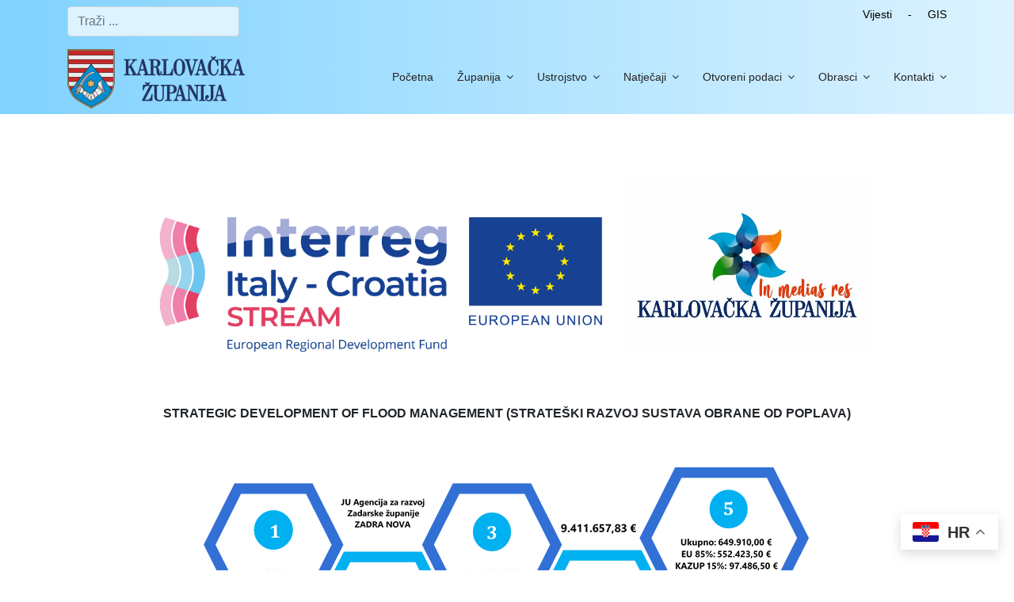

--- FILE ---
content_type: text/html; charset=utf-8
request_url: https://kazup.hr/index.php/projekt-stream
body_size: 48244
content:

<!doctype html>
<html lang="hr-hr" dir="ltr">
    <head>
    
    <!-- Global site tag (gtag.js) - Google Analytics -->
<script async src="https://www.googletagmanager.com/gtag/js?id=G-CVQQK2W0GL"></script>
<script>
  window.dataLayer = window.dataLayer || [];
  function gtag(){dataLayer.push(arguments);}
  gtag('js', new Date());

  gtag('config', 'G-CVQQK2W0GL');
</script>
    
    
        <meta charset="utf-8">
        <meta name="viewport" content="width=device-width, initial-scale=1, shrink-to-fit=no">
        <link rel="canonical" href="https://kazup.hr/index.php/projekt-stream">
        <base href="https://kazup.hr/index.php/projekt-stream" />
	<meta http-equiv="content-type" content="text/html; charset=utf-8" />
	<meta name="author" content="Damir Hlaj" />
	<meta name="description" content="Kazup" />
	<meta name="generator" content="Joomla! - Open Source Content Management" />
	<title>Projekt STREAM</title>
	<link href="/images/favicon.ico" rel="shortcut icon" type="image/vnd.microsoft.icon" />
	<link href="https://kazup.hr/component/search/?Itemid=775&amp;format=opensearch" rel="search" title="Traži Kazup" type="application/opensearchdescription+xml" />
	<link href="/templates/kazup/css/bootstrap.min.css" rel="stylesheet" type="text/css" />
	<link href="/plugins/system/helixultimate/assets/css/system-j3.min.css" rel="stylesheet" type="text/css" />
	<link href="/templates/kazup/css/font-awesome.min.css" rel="stylesheet" type="text/css" />
	<link href="/templates/kazup/css/template.css" rel="stylesheet" type="text/css" />
	<link href="/templates/kazup/css/presets/preset1.css" rel="stylesheet" type="text/css" />
	<link href="/plugins/system/cookiespolicynotificationbar/assets/css/cpnb-style.min.css" rel="stylesheet" media="all" type="text/css" />
	<style type="text/css">
.logo-image {height:75px;}.logo-image-phone {height:75px;}.logo-image {height:75px;}.logo-image-phone {height:75px;}

/* BEGIN: Cookies Policy Notification Bar - J! system plugin (Powered by: Web357.com) */
.cpnb-outer { border-color: rgba(32, 34, 38, 1); }
.cpnb-outer.cpnb-div-position-top { border-bottom-width: 1px; }
.cpnb-outer.cpnb-div-position-bottom { border-top-width: 1px; }
.cpnb-outer.cpnb-div-position-top-left, .cpnb-outer.cpnb-div-position-top-right, .cpnb-outer.cpnb-div-position-bottom-left, .cpnb-outer.cpnb-div-position-bottom-right { border-width: 1px; }
.cpnb-message { color: #f1f1f3; }
.cpnb-message a { color: #ffffff }
.cpnb-button, .cpnb-button-ok, .cpnb-m-enableAllButton { -webkit-border-radius: 4px; -moz-border-radius: 4px; border-radius: 4px; font-size: 12px; color: #ffffff; background-color: rgba(59, 137, 199, 1); }
.cpnb-button:hover, .cpnb-button:focus, .cpnb-button-ok:hover, .cpnb-button-ok:focus, .cpnb-m-enableAllButton:hover, .cpnb-m-enableAllButton:focus { color: #ffffff; background-color: rgba(13, 65, 110, 1); }
.cpnb-button-decline, .cpnb-button-delete, .cpnb-button-decline-modal, .cpnb-m-DeclineAllButton { color: #ffffff; background-color: rgba(119, 31, 31, 1); }
.cpnb-button-decline:hover, .cpnb-button-decline:focus, .cpnb-button-delete:hover, .cpnb-button-delete:focus, .cpnb-button-decline-modal:hover, .cpnb-button-decline-modal:focus, .cpnb-m-DeclineAllButton:hover, .cpnb-m-DeclineAllButton:focus { color: #ffffff; background-color: rgba(175, 38, 20, 1); }
.cpnb-button-cancel, .cpnb-button-reload, .cpnb-button-cancel-modal { color: #ffffff; background-color: rgba(90, 90, 90, 1); }
.cpnb-button-cancel:hover, .cpnb-button-cancel:focus, .cpnb-button-reload:hover, .cpnb-button-reload:focus, .cpnb-button-cancel-modal:hover, .cpnb-button-cancel-modal:focus { color: #ffffff; background-color: rgba(54, 54, 54, 1); }
.cpnb-button-settings, .cpnb-button-settings-modal { color: #ffffff; background-color: rgba(65, 148, 71, 1); }
.cpnb-button-settings:hover, .cpnb-button-settings:focus, .cpnb-button-settings-modal:hover, .cpnb-button-settings-modal:focus { color: #ffffff; background-color: rgba(66, 97, 69, 1); }
.cpnb-button-more-default, .cpnb-button-more-modal { color: #ffffff; background-color: rgba(144, 157, 158, 1); }
.cpnb-button-more-default:hover, .cpnb-button-more-modal:hover, .cpnb-button-more-default:focus, .cpnb-button-more-modal:focus { color: #ffffff; background-color: rgba(97, 110, 110, 1); }
.cpnb-m-SaveChangesButton { color: #ffffff; background-color: rgba(65, 148, 71, 1); }
.cpnb-m-SaveChangesButton:hover, .cpnb-m-SaveChangesButton:focus { color: #ffffff; background-color: rgba(66, 97, 69, 1); }
@media only screen and (max-width: 600px) {
.cpnb-left-menu-toggle::after, .cpnb-left-menu-toggle-button {
content: "Categories";
}
}
/* END: Cookies Policy Notification Bar - J! system plugin (Powered by: Web357.com) */

	</style>
	<script type="application/json" class="joomla-script-options new">{"data":{"breakpoints":{"tablet":991,"mobile":480},"header":{"stickyOffset":"100"}},"csrf.token":"5712c224fa9a93e456ef413f22b73162","system.paths":{"root":"","base":""}}</script>
	<script src="/media/jui/js/jquery.min.js?14425e685e26fdec577bc8d5d5740b79" type="text/javascript"></script>
	<script src="/media/jui/js/jquery-noconflict.js?14425e685e26fdec577bc8d5d5740b79" type="text/javascript"></script>
	<script src="/media/jui/js/jquery-migrate.min.js?14425e685e26fdec577bc8d5d5740b79" type="text/javascript"></script>
	<script src="/media/system/js/caption.js?14425e685e26fdec577bc8d5d5740b79" type="text/javascript"></script>
	<script src="/templates/kazup/js/popper.min.js" type="text/javascript"></script>
	<script src="/templates/kazup/js/bootstrap.min.js" type="text/javascript"></script>
	<script src="/templates/kazup/js/main.js" type="text/javascript"></script>
	<script src="https://cdn.gtranslate.net/widgets/latest/float.js" data-gt-orig-url="/index.php/projekt-stream" data-gt-orig-domain="kazup.hr" data-gt-widget-id="229" defer="defer" type="text/javascript"></script>
	<script src="/media/system/js/core.js?14425e685e26fdec577bc8d5d5740b79" type="text/javascript"></script>
	<script src="/plugins/system/cookiespolicynotificationbar/assets/js/cookies-policy-notification-bar.min.js" type="text/javascript"></script>
	<script type="text/javascript">
jQuery(window).on('load',  function() {
				new JCaption('img.caption');
			});template="kazup";window.gtranslateSettings = window.gtranslateSettings || {};window.gtranslateSettings['229'] = {"default_language":"hr","languages":["en","hr","de"],"url_structure":"none","wrapper_selector":"#gt-wrapper-229","globe_size":60,"flag_size":32,"flag_style":"2d","custom_domains":null,"float_switcher_open_direction":"top","switcher_open_direction":"top","native_language_names":1,"add_new_line":1,"select_language_label":"Select Language","detect_browser_language":0,"custom_css":"","alt_flags":[],"switcher_horizontal_position":"right","switcher_vertical_position":"bottom","horizontal_position":"inline","vertical_position":"inline"};

// BEGIN: Cookies Policy Notification Bar - J! system plugin (Powered by: Web357.com)
var cpnb_config = {"w357_joomla_caching":0,"w357_position":"bottom","w357_show_close_x_icon":"1","w357_hide_after_time":"yes","w357_duration":"60","w357_animate_duration":"1000","w357_limit":"0","w357_message":"Za pružanje boljeg korisničkog iskustva i ispravan prikaz sadržaja ova stranica koristi kolačiće. Kolačići su anonimizirani te u svakom trenutku možete kontrolirati i konfigurirati postavke kolačića u vašem Internet pregledniku.","w357_display_ok_btn":"1","w357_buttonText":"U redu","w357_display_decline_btn":"1","w357_buttonDeclineText":"Ne prihvaćam","w357_display_cancel_btn":"1","w357_buttonCancelText":"Odustani","w357_display_settings_btn":"1","w357_buttonSettingsText":"Postavke","w357_buttonMoreText":"Politika o kolačićima","w357_buttonMoreLink":"","w357_display_more_info_btn":"1","w357_fontColor":"#f1f1f3","w357_linkColor":"#ffffff","w357_fontSize":"12px","w357_backgroundColor":"rgba(50, 58, 69, 1)","w357_borderWidth":"1","w357_body_cover":"1","w357_overlay_state":"0","w357_overlay_color":"rgba(10, 10, 10, 0.3)","w357_height":"auto","w357_cookie_name":"cookiesDirective","w357_link_target":"_self","w357_popup_width":"800","w357_popup_height":"600","w357_customText":"\u003Ch1\u003E\u003Cspan class=\u0022tlid-translation translation\u0022 lang=\u0022hr\u0022\u003EPolitika o kolačićima\u003C\/span\u003E\u003C\/h1\u003E\r\n\u003Chr \/\u003E\r\n\u003Ch3\u003E\u003Cspan class=\u0022tlid-translation translation\u0022 lang=\u0022hr\u0022\u003EOpća uporaba\u003C\/span\u003E\u003C\/h3\u003E\r\n\u003Cp style=\u0022text-align: justify;\u0022\u003E\u003Cspan class=\u0022tlid-translation translation\u0022 lang=\u0022hr\u0022\u003EMi koristimo kolačiće i srodne tehnologije na našoj web stranici. Kolačići su male podatkovne datoteke koje poslužuje naša platforma i pohranjuju se na vašem uređaju. Naše stranice koriste kolačiće koje smo mi ili treće strane postavili za razne svrhe, uključujući upravljanje i personalizaciju web-mjesta. Također, kolačići se mogu koristiti za praćenje korištenja web-lokacije.\u003C\/span\u003E\u003C\/p\u003E\r\n\u003Ch3\u003E\u003Cspan class=\u0022tlid-translation translation\u0022 lang=\u0022hr\u0022\u003ETreće strane\u003C\/span\u003E\u003C\/h3\u003E\r\n\u003Cp style=\u0022text-align: justify;\u0022\u003E\u003Cspan class=\u0022tlid-translation translation\u0022 lang=\u0022hr\u0022\u003ENa našoj web stranici koriste se razne usluge trećih strana. Korištenjem naše web stranice, ove usluge mogu postaviti anonimne kolačiće na preglednik posjetitelja i mogu poslati vlastite kolačiće u datoteku kolačića posjetitelja. Neke od tih usluga uključuju, ali nisu ograničene na: Google, Facebook, Vimeo, Youtube, Twitter i druge društvene mreže i pružatelje usluga. Ove usluge također mogu prikupljati i koristiti anonimne identifikatore kao što su IP adresa, HTTP upućivanje, jedinstveni identifikator uređaja i druge informacije koje se ne mogu identificirati osobno.\u003C\/span\u003E\u003C\/p\u003E\r\n\u003Chr \/\u003E","w357_more_info_btn_type":"custom_text","w357_blockCookies":"1","w357_autoAcceptAfterScrolling":"0","w357_numOfScrolledPixelsBeforeAutoAccept":"300","w357_reloadPageAfterAccept":"1","w357_enableConfirmationAlerts":"1","w357_enableConfirmationAlertsForAcceptBtn":0,"w357_enableConfirmationAlertsForDeclineBtn":1,"w357_enableConfirmationAlertsForDeleteBtn":1,"w357_confirm_allow_msg":"Izvršavanjem ove radnje omogućit ćete sve kolačiće postavljene na ovoj web-lokaciji. Jeste li sigurni da želite omogućiti sve kolačiće na ovoj web-lokaciji?","w357_confirm_delete_msg":"Izvršavanjem ove radnje uklonit ćete sve kolačiće postavljene na ovoj web-lokaciji. Jeste li sigurni da želite onemogućiti ili izbrisati sve kolačiće iz preglednika?","w357_show_in_iframes":"0","w357_shortcode_is_enabled_on_this_page":0,"w357_base_url":"https:\/\/kazup.hr\/","w357_base_ajax_url":"https:\/\/kazup.hr\/","w357_current_url":"https:\/\/kazup.hr\/index.php\/projekt-stream","w357_always_display":"0","w357_show_notification_bar":true,"w357_expiration_cookieSettings":"365","w357_expiration_cookieAccept":"365","w357_expiration_cookieDecline":"180","w357_expiration_cookieCancel":"3","w357_accept_button_class_notification_bar":"cpnb-accept-btn","w357_decline_button_class_notification_bar":"cpnb-decline-btn","w357_cancel_button_class_notification_bar":"cpnb-cancel-btn","w357_settings_button_class_notification_bar":"cpnb-settings-btn","w357_moreinfo_button_class_notification_bar":"cpnb-moreinfo-btn","w357_accept_button_class_notification_bar_modal_window":"cpnb-accept-btn-m","w357_decline_button_class_notification_bar_modal_window":"cpnb-decline-btn-m","w357_save_button_class_notification_bar_modal_window":"cpnb-save-btn-m","w357_buttons_ordering":"[\u0022ok\u0022,\u0022decline\u0022,\u0022cancel\u0022,\u0022settings\u0022,\u0022moreinfo\u0022]"};
// END: Cookies Policy Notification Bar - J! system plugin (Powered by: Web357.com)


// BEGIN: Cookies Policy Notification Bar - J! system plugin (Powered by: Web357.com)
var cpnb_cookiesCategories = {"cookie_categories_group0":{"cookie_category_id":"required-cookies","cookie_category_name":"Obavezni kolačići","cookie_category_description":"Obvezni ili funkcionalni kolačići odnose se na funkcionalnost naše web-stranice i omogućuju nam da poboljšamo uslugu koju vam nudimo putem naših web-stranica, primjerice omogućujući vam da prenosite informacije na svim stranicama naše web-stranice kako biste izbjegli ponovno unos podataka, ili prepoznavanjem vaših preferencija kada se vratite na našu web stranicu.","cookie_category_checked_by_default":"1","cookie_category_status":"1"},"cookie_categories_group1":{"cookie_category_id":"analytical-cookies","cookie_category_name":"Analitički kolačići","cookie_category_description":"Analitički kolačići omogućuju nam da prepoznamo i brojimo posjetitelje na našoj web-stranici, da vidimo kako se posjetitelji kreću po web-stranici kada ju koriste. To nam pomaže da utvrdimo koliko često posjećujete stranice i oglase te određuje najpopularnija područja naše web stranice.","cookie_category_checked_by_default":"1","cookie_category_status":"1"},"cookie_categories_group2":{"cookie_category_id":"social-media-cookies","cookie_category_name":"Društveni mediji","cookie_category_description":"Ti kolačići omogućuju dijeljenje sadržaja web-stranice s platformama društvenih medija (npr. Facebook, Youtube, Vimeo). Mi nemamo kontrolu nad tim kolačićima jer ih postavljaju same platforme društvenih medija.\r\n","cookie_category_checked_by_default":"1","cookie_category_status":"1"},"cookie_categories_group3":{"cookie_category_id":"targeted-advertising-cookies","cookie_category_name":"Ciljani oglasni kolačići","cookie_category_description":"Kolačići za oglašavanje i ciljanje koriste se za isporuku oglasa koji su relevantniji za vas, ali također mogu ograničiti broj prikazivanja oglasa i koristiti za određivanje djelotvornosti oglasne kampanje praćenjem klikova korisnika. Oni također mogu pružiti sigurnost u transakcijama. Obično ih postavljaju oglašivačke mreže trećih strana s dopuštenjem operatora web-lokacije, ali ih sam operator može postaviti. Mogu zapamtiti da ste posjetili web-lokaciju, a te se informacije mogu dijeliti s drugim organizacijama, uključujući druge oglašivače. Međutim, oni ne mogu odrediti tko ste, jer prikupljeni podaci nikada nisu povezani s vašim profilom.","cookie_category_checked_by_default":"1","cookie_category_status":"0"}};
// END: Cookies Policy Notification Bar - J! system plugin (Powered by: Web357.com)


// BEGIN: Cookies Policy Notification Bar - J! system plugin (Powered by: Web357.com)
var cpnb_manager = {"w357_m_modalState":"1","w357_m_floatButtonState":"0","w357_m_floatButtonPosition":"bottom_left","w357_m_HashLink":"cookies","w357_m_modal_menuItemSelectedBgColor":"rgba(200, 200, 200, 1)","w357_m_saveChangesButtonColorAfterChange":"rgba(13, 92, 45, 1)","w357_m_floatButtonIconSrc":"https:\/\/kazup.hr\/plugins\/system\/cookiespolicynotificationbar\/assets\/icons\/cpnb-cookies-manager-icon-1-64x64.png","w357_m_FloatButtonIconType":"image","w357_m_FloatButtonIconFontAwesomeName":"fas fa-cookie-bite","w357_m_FloatButtonIconFontAwesomeSize":"fa-lg","w357_m_FloatButtonIconFontAwesomeColor":"rgba(61, 47, 44, 0.84)","w357_m_FloatButtonIconUikitName":"cog","w357_m_FloatButtonIconUikitSize":"1","w357_m_FloatButtonIconUikitColor":"rgba(61, 47, 44, 0.84)","w357_m_floatButtonText":"Upravljanje kolačićima","w357_m_modalHeadingText":"Napredne postavke kolačića","w357_m_checkboxText":"Omogućeno","w357_m_lockedText":"(Zaključan)","w357_m_EnableAllButtonText":"Dopusti sve kolačiće","w357_m_DeclineAllButtonText":"Odbijte sve kolačiće","w357_m_SaveChangesButtonText":"Spremi postavke","w357_m_confirmationAlertRequiredCookies":"Ovi kolačići su strogo potrebni za ovu web stranicu. Ne možete onemogućiti ovu kategoriju kolačića. Hvala na razumijevanju!\r\n"};
// END: Cookies Policy Notification Bar - J! system plugin (Powered by: Web357.com)

	</script>
    
<!-- BEGIN: Google Analytics -->
<script>console.log("Google analytics javascript code goes here...")</script>
<!-- END: Google Analytics -->

<!-- BEGIN: Facebook -->
<script>console.log("Facebook javascript code goes here...")</script>
<!-- END: Facebook -->
</head>
    <body class="site helix-ultimate hu com_content com-content view-article layout-default task-none itemid-775 hr-hr ltr sticky-header layout-fluid offcanvas-init offcanvs-position-right">
    
    <div class="body-wrapper">
        <div class="body-innerwrapper">
            <div id="sp-top-bar"><div class="container"><div class="container-inner"><div class="row"><div id="sp-top1" class="col-lg-6"><div class="sp-column text-center text-lg-left"><div class="sp-module "><div class="sp-module-content"><div class="search">
	<form action="/projekt-stream" method="post">
		<input name="searchword" id="mod-search-searchword137" class="form-control" type="search" placeholder="Traži ...">		<input type="hidden" name="task" value="search">
		<input type="hidden" name="option" value="com_search">
		<input type="hidden" name="Itemid" value="775">
	</form>
</div>
</div></div></div></div><div id="sp-top2" class="col-lg-6"><div class="sp-column text-center text-lg-right"><div class="sp-module "><div class="sp-module-content">

<div class="custom"  >
	<p><a href="/index.php/sve-vijesti01">Vijesti</a>&nbsp;&nbsp;&nbsp;&nbsp; -&nbsp;&nbsp;&nbsp;&nbsp; <a href="https://gis.kazup.hr/thematic-map/map-portal" target="_blank" rel="noopener">GIS</a><strong><br /></strong></p></div>
</div></div><div class="sp-module "><div class="sp-module-content"><div class="gtranslate_wrapper" id="gt-wrapper-229"></div></div></div></div></div></div></div></div></div><header id="sp-header"><div class="container"><div class="container-inner"><div class="row"><div id="sp-logo" class="col-8 col-lg-3"><div class="sp-column"><div class="logo"><a href="/"><img class="logo-image" src="/images/grb_kazup_naziv.png" alt="Kazup"></a></div></div></div><div id="sp-menu" class="col-4 col-lg-9"><div class="sp-column"><nav class="sp-megamenu-wrapper" role="navigation"><a id="offcanvas-toggler" aria-label="Navigation" class="offcanvas-toggler-right d-block d-lg-none" href="#"><i class="fa fa-bars" aria-hidden="true" title="Navigation"></i></a><ul class="sp-megamenu-parent menu-animation-none d-none d-lg-block"><li class="sp-menu-item"><a   href="/"  >Početna</a></li><li class="sp-menu-item sp-has-child"><a   href="/zupanija"  >Županija</a><div class="sp-dropdown sp-dropdown-main sp-menu-right" style="width: 260px;"><div class="sp-dropdown-inner"><ul class="sp-dropdown-items"><li class="sp-menu-item"><a   href="/zupanija/misija-i-vizija"  >Vizija i misija</a></li><li class="sp-menu-item"><a   href="/zupanija/opci-podaci"  >Opći podaci</a></li><li class="sp-menu-item"><a   href="/zupanija/simboli"  >Simboli</a></li><li class="sp-menu-item"><a   href="/zupanija/gradovi-i-opcine"  >Gradovi i općine</a></li><li class="sp-menu-item"><a   href="/zupanija/povijest"  >Povijest</a></li><li class="sp-menu-item"><a   href="/zupanija/kulturno-povijesno-nasljede"  >Kulturno povijesno nasljeđe</a></li><li class="sp-menu-item"><a   href="/zupanija/poznate-licnosti"  >Poznate ličnosti</a></li><li class="sp-menu-item"><a   href="/zupanija/priroda"  >Priroda</a></li><li class="sp-menu-item"><a   href="/zupanija/gastro"  >Gastro</a></li><li class="sp-menu-item"><a   href="/zupanija/savjetovanje-s-javnoscu"  >Vjerske zajednice</a></li><li class="sp-menu-item"><a   href="https://kazup.hr/index.php/nacionalne-manjine-uredzupana"  >Nacionalne manjine</a></li><li class="sp-menu-item"><a   href="/zupanija/osoba-zaduzena-za-nepravilnosti"  >Turistički spot Karlovačke županije</a></li></ul></div></div></li><li class="sp-menu-item sp-has-child"><span  class=" sp-menu-separator"  >Ustrojstvo</span><div class="sp-dropdown sp-dropdown-main sp-menu-right" style="width: 260px;"><div class="sp-dropdown-inner"><ul class="sp-dropdown-items"><li class="sp-menu-item"><a   href="/ustrojstvo/zupanijska-skupstina"  >Skupština</a></li><li class="sp-menu-item sp-has-child"><a   href="/ustrojstvo/zupan-ustrojstvo"  >Županica</a><div class="sp-dropdown sp-dropdown-sub sp-menu-right" style="width: 260px;"><div class="sp-dropdown-inner"><ul class="sp-dropdown-items"><li class="sp-menu-item"><a   href="/ustrojstvo/zupan-ustrojstvo/zamjenici-zupana"  >Zamjenici župana</a></li><li class="sp-menu-item"><a   href="/ustrojstvo/zupan-ustrojstvo/prethodni-mandati"  >Prethodni mandati</a></li></ul></div></div></li><li class="sp-menu-item sp-has-child"><a   href="/ustrojstvo/upravna-tijela"  >Upravna tijela</a><div class="sp-dropdown sp-dropdown-sub sp-menu-right" style="width: 260px;"><div class="sp-dropdown-inner"><ul class="sp-dropdown-items"><li class="sp-menu-item"><a   href="/ustrojstvo/upravna-tijela/ured-zupana"  >UO župana</a></li><li class="sp-menu-item"><a   href="/ustrojstvo/upravna-tijela/sluzba-za-reviziju"  >Služba za unutarnju reviziju</a></li><li class="sp-menu-item"><a   href="/ustrojstvo/upravna-tijela/uo-za-financije"  >UO za financije</a></li><li class="sp-menu-item sp-has-child"><a   href="/ustrojstvo/upravna-tijela/uo-za-drustvene-djelatnosti"  >UO za društvene djelatnosti</a><div class="sp-dropdown sp-dropdown-sub sp-menu-right" style="width: 260px;"><div class="sp-dropdown-inner"><ul class="sp-dropdown-items"><li class="sp-menu-item"><a   href="/onama-uozahrvatskebraniteljeizdravstvo"  >Odsjek za hrvatske branitelje, zdravstvo i socijalnu skrb</a></li><li class="sp-menu-item"><a   href="/onama-uoskolstvo"  >Odsjek za školstvo</a></li></ul></div></div></li><li class="sp-menu-item"><a   href="/ustrojstvo/upravna-tijela/uo-za-gospodarstvo"  >UO za gospodarstvo</a></li><li class="sp-menu-item"><a   href="/ustrojstvo/upravna-tijela/uo-za-opcu-upravu"  >UO za opću upravu</a></li><li class="sp-menu-item"><a   href="/ustrojstvo/upravna-tijela/uo-za-graditeljstvo-i-okolis"  >UO za graditeljstvo i okoliš</a></li></ul></div></div></li><li class="sp-menu-item"><a   href="/ustrojstvo/zupanijske-tvrtke-i-ustanove-2"  >Županijske tvrtke i ustanove</a></li><li class="sp-menu-item"><a   href="/ustrojstvo/stozer-cz-kz"  >Stožer CZKŽ</a></li></ul></div></div></li><li class="sp-menu-item sp-has-child"><a   href="https://www.kazup.hr/index.php/natjecaji-i-javni-pozivi"  >Natječaji</a><div class="sp-dropdown sp-dropdown-main sp-menu-right" style="width: 260px;"><div class="sp-dropdown-inner"><ul class="sp-dropdown-items"><li class="sp-menu-item"><a   href="/natjecaji/zaposljavanja-natjecaji"  >Zapošljavanja</a></li><li class="sp-menu-item"><a   href="/svi-javni-pozivi"  >Javni pozivi</a></li><li class="sp-menu-item"><a   href="/natjecaji/ostali-natjecaji-natjecaji"  >Ostali natječaji</a></li></ul></div></div></li><li class="sp-menu-item sp-has-child"><a   href="/dokumenti-1"  >Otvoreni podaci</a><div class="sp-dropdown sp-dropdown-main sp-menu-right" style="width: 260px;"><div class="sp-dropdown-inner"><ul class="sp-dropdown-items"><li class="sp-menu-item"><a   href="https://kazup.hr/index.php/proracun-uozafinancije"  >Proračun</a></li><li class="sp-menu-item"><a   href="/dokumenti-1/savjetovanjesjavnoscu-otvorenipodaci"  >Savjetovanje s javnošću</a></li><li class="sp-menu-item"><a   href="/dokumenti-1/pravonapristupinformacijama-otvorenipodaci"  >Pravo na pristup informacijama</a></li><li class="sp-menu-item"><a   href="/dokumenti-1/osobazaduzenazanepravilnosti-otvorenipodaci"  >Osoba zadužena za nepravilnosti</a></li><li class="sp-menu-item"><a   href="/dokumenti-1/unutarnjeprijavljivanjenepravilnosti-otvorenipodaci"  >Unutarnje prijavljivanje nepravilnosti</a></li><li class="sp-menu-item"><a   href="/dokumenti-1/zastitaosobnihpodataka-otvorenipodaci"  >Zaštita osobnih podataka</a></li><li class="sp-menu-item sp-has-child"><a   href="/dokumenti-1/izbori-otvorenipodaci"  >Izbori</a><div class="sp-dropdown sp-dropdown-sub sp-menu-right" style="width: 260px;"><div class="sp-dropdown-inner"><ul class="sp-dropdown-items"><li class="sp-menu-item"><a   href="/dokumenti-1/izbori-otvorenipodaci/izbori-2025"  >Izbori 2025.</a></li><li class="sp-menu-item"><a   href="/dokumenti-1/izbori-otvorenipodaci/izbori-2024"  >Izbori 2024.</a></li><li class="sp-menu-item"><a   href="/dokumenti-1/izbori-otvorenipodaci/izbori-2023"  >Izbori 2023.</a></li></ul></div></div></li><li class="sp-menu-item"><a   href="/dokumenti-1/dokumenti-otvorenipodaci"  >Dokumenti</a></li><li class="sp-menu-item"><a   href="/dokumenti-1/zupanijskiglasnik-otvorenipodaci"  >Županijski glasnik</a></li><li class="sp-menu-item"><a   href="https://www.kazup.hr/index.php/popis-stanovnistva-2021"  >Popis stanovništva</a></li><li class="sp-menu-item"><a   href="/dokumenti-1/predstavke-i-prituzbe"  >Predstavke i pritužbe</a></li><li class="sp-menu-item"><a   href="/dokumenti-1/tumacenje-kolektivnog-ugovora-za-sluzbenike-i-namjestenike-karlovacke-zupanije"  >Kolektivni ugovor</a></li><li class="sp-menu-item"><a   href="/dokumenti-1/jedinstveni-digitalni-pristupnik"  >Jedinstveni digitalni pristupnik</a></li></ul></div></div></li><li class="sp-menu-item sp-has-child"><a   href="/svi-obrasci-kat"  >Obrasci</a><div class="sp-dropdown sp-dropdown-main sp-menu-right" style="width: 260px;"><div class="sp-dropdown-inner"><ul class="sp-dropdown-items"><li class="sp-menu-item"><a   href="/obrasci/ured-zupana-obrasci"  >UO župana</a></li><li class="sp-menu-item"><a   href="/obrasci/uo-za-financije-obrasci"  >UO za financije</a></li><li class="sp-menu-item sp-has-child"><span  class=" sp-menu-separator"  >UO za društvene djelatnosti</span><div class="sp-dropdown sp-dropdown-sub sp-menu-right" style="width: 260px;"><div class="sp-dropdown-inner"><ul class="sp-dropdown-items"><li class="sp-menu-item"><a   href="/obrasci/uo-za-drustvene-djelatnosti/odsjek-za-hrvatske-branitelje-i-zdravstvo-obrasci"  >Odsjek za hrvatske branitelje i zdravstvo</a></li><li class="sp-menu-item"><a   href="/obrasci/uo-za-drustvene-djelatnosti/odsjek-skolstvo-obrasci"  >Odsjek školstvo</a></li></ul></div></div></li><li class="sp-menu-item"><a   href="/obrasci/uo-za-gospodarstvo-obrasci"  >UO za gospodarstvo</a></li><li class="sp-menu-item"><a   href="/obrasci/uo-za-opcu-upravu-obrasci"  >UO za opću upravu</a></li><li class="sp-menu-item"><a   href="/obrasci/uo-z-graditeljstvo-i-okolis-obrasci"  >UO za graditeljstvo i okoliš</a></li></ul></div></div></li><li class="sp-menu-item sp-has-child"><a   href="/kontakti-opci-podaci"  >Kontakti</a><div class="sp-dropdown sp-dropdown-main sp-menu-right" style="width: 260px;"><div class="sp-dropdown-inner"><ul class="sp-dropdown-items"><li class="sp-menu-item"><a   href="/kontakti-opci-podaci/upravni-odjel-zupana"  >Upravni odjel župana</a></li><li class="sp-menu-item"><a   href="/kontakti-opci-podaci/sluzba-za-reviziju-kontakti"  >Služba za reviziju</a></li><li class="sp-menu-item"><a   href="/kontakti-opci-podaci/upravni-odjel-za-financije-kontakti"  >Upravni odjel za financije</a></li><li class="sp-menu-item"><a   href="/kontakti-opci-podaci/upravni-odjel-za-drustvene-djelatnosti-kontakti"  >Upravni odjel za društvene djelatnosti</a></li><li class="sp-menu-item"><a   href="/kontakti-opci-podaci/upravni-odjel-za-gospodarstvo-kontakti"  >Upravni odjel za gospodarstvo</a></li><li class="sp-menu-item"><a   href="/kontakti-opci-podaci/upravni-odjel-za-opcu-upravu-kontakti"  >Upravni odjel za opću upravu</a></li><li class="sp-menu-item"><a   href="/kontakti-opci-podaci/upravni-odjel-za-graditeljstvo-i-okolis"  >Upravni odjel za graditeljstvo i okoliš</a></li><li class="sp-menu-item"><a   href="/trgovackadrustva-zupanijsketvrtkeiustanove"  >Županijske tvrtke i ustanove</a></li></ul></div></div></li></ul></nav></div></div></div></div></div></header>            
<section id="sp-section-1" >

				
	
<div class="row">
	<div id="sp-title" class="col-lg-12 "><div class="sp-column "></div></div></div>
				
	</section>

<section id="sp-main-body" >

										<div class="container">
					<div class="container-inner">
						
	
<div class="row">
	
<div id="sp-component" class="col-lg-12 ">
	<div class="sp-column ">
		<div id="system-message-container">
	</div>


		
		<div class="article-details " itemscope itemtype="https://schema.org/Article">
	<meta itemprop="inLanguage" content="hr-HR">
	
					
	
		
		<div class="article-can-edit d-flex flex-wrap justify-content-between">
				</div>
	
		
			
		
		
	
	<div itemprop="articleBody">
		<p style="text-align: center;">&nbsp;</p>
<table style="width: 924px; height: 241px; margin-left: auto; margin-right: auto;">
<tbody>
<tr>
<td>&nbsp;<img src="/images/dokumenti/STREAM/STREAM_LOGO_rgb_erdf.jpg" alt="STREAM LOGO rgb erdf" width="603" height="174" /></td>
<td><img src="/images/dokumenti/STREAM/Karlovacka_zupanija_novi_logo.jpg" alt="Karlovacka zupanija novi logo" width="312" height="220" />&nbsp;</td>
</tr>
</tbody>
</table>
<p>&nbsp;</p>
<p style="text-align: center;"><strong>STRATEGIC DEVELOPMENT OF FLOOD MANAGEMENT (STRATEŠKI RAZVOJ SUSTAVA OBRANE OD POPLAVA)</strong></p>
<p>&nbsp;</p>
<p><img style="display: block; margin-left: auto; margin-right: auto;" src="/images/dokumenti/STREAM/iznos.png" alt="iznos" /></p>
<p style="text-align: justify;">Cilj ovog projekta je uvođenjem novih tehnologija smanjiti rizike i štetne utjecaje od poplava na ugroženom području te pravovremeno obavještavanje stanovništva o nadolazećoj opasnosti. Postavljanjem telemetrijskih uređaja moć će se u ranoj fazi na više lokacija mjeriti vodostaje rijeka i detektirati moguće propuštanje nasipa, a postavljanjem videonadzora u realnom vremenu dobit će se uvid u stanje na plavljenom području. Kvalitetan sirenski sustav važan je element obrane od poplava&nbsp; jer postojeći sustav za uzbunjivanje ne pokriva poplavom ugrožena područja. Postavljanjem uređaja i izradom programa za automatsko pokretanje sustava za uzbunjivanje, stanovništvo na ugroženom području dobit će na vrijeme informaciju o mogućoj poplavi što će doprinijeti pravovremenoj reakciji i sprječavanju samih šteta od poplava.</p>
<p><img style="display: block; margin-left: auto; margin-right: auto;" src="/images/dokumenti/STREAM/IMG-20200720-WA0025.jpg" alt="IMG 20200720 WA0025" width="754" height="424" /></p>
<p style="text-align: justify;">Također, operativne snage civilne zaštite potrebno je opremiti odgovarajućim radiokomunikacijskim uređajima za provedbu složenih intervencija prilikom poplava, a strateškim planom organizirati sustav komunikacije prilikom navedenih intervencija. Sve te elemente potrebno je uvezati u jedan sustav, a to će se postići nadogradnjom geoinformacijskog sustava (GiS).</p>
<p style="text-align: justify;">Uvođenje novih tehnologija zahtjeva i edukaciju osposobljavanja pripadnika žurnih službi za korištenje opreme, tehnike i programa te osposobiti i usavršiti zapovjedni kadar za vođenje i zapovijedanje na složenim intervencijama.</p>
<p><img style="display: block; margin-left: auto; margin-right: auto;" src="/images/dokumenti/STREAM/Karta.jpg" alt="Karta" width="747" height="472" /></p>
<p>Analizirani su sljedeći poplavni scenariji na području Karlovačke županije:</p>
<ul>
<li>poplave velike vjerojatnosti pojavljivanja,</li>
<li>poplave srednje vjerojatnosti pojavljivanje (povratno razdoblje 100 godina),</li>
<li>poplave male vjerojatnosti pojavljivanja uključujući poplave uslijed mogućih rušenja nasipa na većim vodotocima te rušenja visokih brana - umjetne poplave)</li>
</ul>
<p>Razdoblje provedbe projekta: 1. travnja 2020. - 30. lipnja 2023. godine</p>
<p>Prijavitelj i vodeći partner: Agencija za razvoj Zadarske županije ZADRA NOVA</p>
<p>Program Europske teritorijalne suradnje: Program prekogranične suradnje INTERREG V-A Italija-Hrvatska 2014.-2020.</p>
<p>&nbsp;</p>
<p><strong>Vezani članci uz projekt STREAM:</strong></p>
<p><a href="https://www.kazup.hr/index.php/aktualno/odrzana-zavrsna-vjezba-projekta-stream" target="_blank" rel="noopener">Održana završna vježba projekta STREAM</a></p>
<p><a href="https://www.kazup.hr/index.php/aktualno/projektni-partneri-projekta-stream-u-radnom-posjetu-karlovcu" target="_blank" rel="noopener">Projektni partneri projekta STREAM u radnom posjetu Karlovcu</a></p>
<p><a href="https://www.kazup.hr/index.php/aktualno/zavrsna-edukacija-sustava-upravljanja-intervencijama" target="_blank" rel="noopener">Završna edukacija Sustava upravljanja intervencijama</a></p>
<p><a href="https://www.kazup.hr/index.php/aktualno/projekt-stream-predstavljen-djeci-i-mladima" target="_blank" rel="noopener">Projekt STREAM predstavljen djeci i mladima</a></p>
<p><a href="https://studioeuropa.online/europska-unija/tragom-stream-projekta-u-italiji-i-hrvatskoj" target="_blank" rel="noopener">Tragom STREAM projekta: 15 partnera i 21 institucija u Hrvatskoj i Italiji zajedno "protiv" poplava</a></p>
<p><a href="https://www.kazup.hr/index.php/aktualno/provedba-druge-faze-edukacija-gis-a" target="_blank" rel="noopener">Provedba druge faze edukacija GiS-a</a></p>
<p><a href="https://www.kazup.hr/index.php/aktualno/odrzana-edukacija-geoinformacijskog-sustava-za-gradove-i-opcine" target="_blank" rel="noopener">Održana edukacija geoinformacijskog sustava za gradove i općine</a></p>
<p><a href="https://www.kazup.hr/index.php/aktualno/obiljezen-dan-civilne-zastite-u-karlovackoj-zupaniji" target="_blank" rel="noopener">Obilježen Dan civilne zaštite u Karlovačkoj županiji</a></p>
<p><a href="https://www.kazup.hr/index.php/aktualno/uprava-oiv-a-na-sastanku-kod-zupanice-martine-furdek-hajdin" target="_blank" rel="noopener">Digitalna rješenja i izgradnja elektroničko - komunikacijske infrastrukture</a></p>
<p><a href="https://www.kazup.hr/index.php/aktualno/predstavljanje-projekta-stream-strateski-razvoj-sustava-obrane-od-poplava" target="_blank" rel="noopener">Predstavljanje projekta STREAM - Strateški razvoj sustava obrane od poplava</a></p>
<p><strong>&nbsp;</strong></p>
<p><strong>SAZNAJTE VIŠE O PROJEKTU STREAM:</strong></p>
<p><a href="https://www.youtube.com/watch?v=1IfCCD8reSo&amp;t=223s" target="_blank" rel="noopener">PROMOTIVNI VIDEO STREAM</a></p>
<p><a href="https://www.italy-croatia.eu/web/stream" target="_blank" rel="noopener">https://www.italy-croatia.eu/web/stream</a></p>
<p><a class="wf_file" href="/images/dokumenti/STREAM/A5FlyerHRweb.pdf" target="_blank"><span class="wf_file_text">Flyer - STREAM</span></a></p>
<p><a class="wf_file" href="/images/HR_leaflet_high_def.pdf" target="_blank"><span class="wf_file_text">Letak - STREAM</span></a></p>
<p><img style="display: block; margin-left: auto; margin-right: auto;" src="/images/dokumenti/STREAM/footer-no-info.jpg" alt="footer no info" width="1283" height="174" /></p> 	</div>

	
	
				
				
		
	

	
				</div>



			</div>
</div>
</div>
											</div>
				</div>
						
	</section>

<section id="sp-bottom" >

						<div class="container">
				<div class="container-inner">
			
	
<div class="row">
	<div id="sp-bottom1" class="col-sm-col-sm-6 col-lg-3 "><div class="sp-column "><div class="sp-module "><h3 class="sp-module-title">Informacije</h3><div class="sp-module-content">

<div class="custom"  >
	<p><strong>Adresa:<br /></strong>A. Vraniczanya 2, Karlovac</p>
<p><strong>Telefoni:</strong><br />centrala: 047/ 666-111<br />tajnica župana: 047/666-101<br />tajnica zamjenika župana: 047/666-100<br />tajnica zamjenika župana: 047/666-102</p>
<p><strong>Radno vrijeme:<br /></strong>7,00 do 8,00 - 15,00 do 16,00 <br />(klizno radno vrijeme)</p>
<p><strong>Dnevni odmor: </strong>10,30 - 11,00</p>
<p><a href="/images/odluka_uredovno_vrijeme_za_rad_sa_strankama2.pdf" target="_blank"><strong>Uredovno vrijeme za rad sa strankama</strong> u upravnim tijelima Karlovačke županije</a></p>
<p><strong>E-mail: <span id="cloak390a85dfeefecef7bb8c12be6597845b"><a href="mailto:pisarnica@kazup.hr">pisarnica@kazup.hr</a></span></strong></p></div>
</div></div></div></div><div id="sp-bottom2" class="col-sm-col-sm-6 col-lg-3 "><div class="sp-column "><div class="sp-module "><h3 class="sp-module-title">Što morate znati?</h3><div class="sp-module-content"><ul class="menu">
<li class="item-116"><a href="/prijem-stranaka-zupna" >Prijem stranaka - župan</a></li><li class="item-117"><a href="https://www.kazup.hr/index.php/dokumenti-1/pravonapristupinformacijama-otvorenipodaci" >Pristup informacijama</a></li><li class="item-118"><a href="/udruge" >Udruge</a></li><li class="item-120"><a href="/glasnici-tekuce-godine" >Glasnik Karlovačke županije</a></li></ul>
</div></div></div></div><div id="sp-bottom3" class="col-lg-3 "><div class="sp-column "><div class="sp-module "><h3 class="sp-module-title">Transparentnost</h3><div class="sp-module-content"><ul class="menu">
<li class="item-712"><a href="https://www.kazup.hr/index.php/kontakt-javnanabava" >Javna nabava</a></li><li class="item-713"><a href="https://www.kazup.hr/index.php/proracun-uozafinancije" >Proračun</a></li><li class="item-715"><a href="https://www.kazup.hr/index.php/povremena-radna-tijela/antikorupcijsko-povjerenstvo" >Antikorupcijsko povjerenstvo</a></li></ul>
</div></div></div></div><div id="sp-bottom4" class="col-lg-3 "><div class="sp-column "><div class="sp-module "><h3 class="sp-module-title">Pristupačnost</h3><div class="sp-module-content">

<div class="custom"  >
	<p><a href="/images/izjava_o_pristupacnosti/izjava_o_pristupacnosti.pdf" target="_blank"> <img title="Pristupačnost web stranica" src="/images/pristupacnost.png" alt="" /></a></p>
<p><a href="https://www.facebook.com/kazupanija/" target="_blank" rel="noopener"> <img src="/images/kazup_facebook.png" alt="kazup facebook" width="146" height="48" /></a></p>
<p><img src="/images/logo_dno_w.png" alt="logo dno" /></p>
<p><a href="https://transparentnost.kazup.hr:1443/" target="_blank" rel="noopener"> <img src="/images/banners/transparentnost_out.png" alt="" width="200" height="45" /></a></p>
<p><a href="https://europedirect-karlovac.eu/" target="_blank" rel="noopener"> <img src="/images/banners/EU-ed-ver-poz-Karlovac.png" alt="EU ed ver poz Karlovac" width="135" height="156" /></a></p>
<!--<p><a href="https://europedirect-karlovac.eu/" target="_blank" rel="noopener">
		<img src="/images/banners/eu_transparentnost.png" alt="EU ed ver poz Karlovac" usemap="#Map" border="0" /> <map id="Map" name="Map">
			<area coords="3,3,124,132" shape="rect" href="https://europedirect-karlovac.eu/" target="_blank" />

			<area coords="128,9,332,73" shape="rect" href="https://transparentnost.kazup.hr:1443/" target="_blank" />
		</map> </a></p>--></div>
</div></div></div></div></div>
							</div>
			</div>
			
	</section>

<footer id="sp-footer" >

						<div class="container">
				<div class="container-inner">
			
	
<div class="row">
	<div id="sp-footer1" class="col-lg-6 "><div class="sp-column "><span class="sp-copyright">© 2026. Karlovačka županija</span></div></div><div id="sp-footer2" class="col-lg-6 "><div class="sp-column "><div class="sp-module "><div class="sp-module-content">

<div class="custom"  >
	<p><a href="/images/izjava_o_pristupacnosti/izjava_o_pristupacnosti.pdf" target="_blank">Izjava o pristupačnosti</a></p></div>
</div></div></div></div></div>
							</div>
			</div>
			
	</footer>
        </div>
    </div>

    <!-- Off Canvas Menu -->
    <div class="offcanvas-overlay"></div>
    <div class="offcanvas-menu">
        <a href="#" class="close-offcanvas"><span class="fa fa-remove"></span></a>
        <div class="offcanvas-inner">
                            <div class="sp-module "><div class="sp-module-content"><ul class="menu">
<li class="item-101 default"><a href="/" >Početna</a></li><li class="item-105 menu-deeper menu-parent"><a href="/zupanija" >Županija<span class="menu-toggler"></span></a><ul class="menu-child"><li class="item-234"><a href="/zupanija/misija-i-vizija" >Vizija i misija</a></li><li class="item-226"><a href="/zupanija/opci-podaci" >Opći podaci</a></li><li class="item-227"><a href="/zupanija/simboli" >Simboli</a></li><li class="item-229"><a href="/zupanija/gradovi-i-opcine" >Gradovi i općine</a></li><li class="item-228"><a href="/zupanija/povijest" >Povijest</a></li><li class="item-230"><a href="/zupanija/kulturno-povijesno-nasljede" >Kulturno povijesno nasljeđe</a></li><li class="item-231"><a href="/zupanija/poznate-licnosti" >Poznate ličnosti</a></li><li class="item-232"><a href="/zupanija/priroda" >Priroda</a></li><li class="item-235"><a href="/zupanija/gastro" >Gastro</a></li><li class="item-236"><a href="/zupanija/savjetovanje-s-javnoscu" >Vjerske zajednice</a></li><li class="item-768"><a href="https://kazup.hr/index.php/nacionalne-manjine-uredzupana" >Nacionalne manjine</a></li><li class="item-237"><a href="/zupanija/osoba-zaduzena-za-nepravilnosti" >Turistički spot Karlovačke županije</a></li></ul></li><li class="item-106 menu-divider menu-deeper menu-parent"><span class="menu-separator ">Ustrojstvo<span class="menu-toggler"></span></span>
<ul class="menu-child"><li class="item-241"><a href="/ustrojstvo/zupanijska-skupstina" >Skupština</a></li><li class="item-687 menu-deeper menu-parent"><a href="/ustrojstvo/zupan-ustrojstvo" >Županica<span class="menu-toggler"></span></a><ul class="menu-child"><li class="item-240"><a href="/ustrojstvo/zupan-ustrojstvo/zamjenici-zupana" >Zamjenici župana</a></li><li class="item-690"><a href="/ustrojstvo/zupan-ustrojstvo/prethodni-mandati" >Prethodni mandati</a></li></ul></li><li class="item-242 menu-deeper menu-parent"><a href="/ustrojstvo/upravna-tijela" >Upravna tijela<span class="menu-toggler"></span></a><ul class="menu-child"><li class="item-249"><a href="/ustrojstvo/upravna-tijela/ured-zupana" >UO župana</a></li><li class="item-251"><a href="/ustrojstvo/upravna-tijela/sluzba-za-reviziju" >Služba za unutarnju reviziju</a></li><li class="item-252"><a href="/ustrojstvo/upravna-tijela/uo-za-financije" >UO za financije</a></li><li class="item-842 menu-deeper menu-parent"><a href="/ustrojstvo/upravna-tijela/uo-za-drustvene-djelatnosti" >UO za društvene djelatnosti<span class="menu-toggler"></span></a><ul class="menu-child"><li class="item-843"><a href="/onama-uozahrvatskebraniteljeizdravstvo" >Odsjek za hrvatske branitelje, zdravstvo i socijalnu skrb</a></li><li class="item-844"><a href="/onama-uoskolstvo" >Odsjek za školstvo</a></li></ul></li><li class="item-254"><a href="/ustrojstvo/upravna-tijela/uo-za-gospodarstvo" >UO za gospodarstvo</a></li><li class="item-256"><a href="/ustrojstvo/upravna-tijela/uo-za-opcu-upravu" >UO za opću upravu</a></li><li class="item-257"><a href="/ustrojstvo/upravna-tijela/uo-za-graditeljstvo-i-okolis" >UO za graditeljstvo i okoliš</a></li></ul></li><li class="item-312"><a href="/ustrojstvo/zupanijske-tvrtke-i-ustanove-2" >Županijske tvrtke i ustanove</a></li><li class="item-785"><a href="/ustrojstvo/stozer-cz-kz" >Stožer CZKŽ</a></li></ul></li><li class="item-163 menu-deeper menu-parent"><a href="https://www.kazup.hr/index.php/natjecaji-i-javni-pozivi" >Natječaji<span class="menu-toggler"></span></a><ul class="menu-child"><li class="item-481"><a href="/natjecaji/zaposljavanja-natjecaji" >Zapošljavanja</a></li><li class="item-483"><a href="/svi-javni-pozivi" >Javni pozivi</a></li><li class="item-484"><a href="/natjecaji/ostali-natjecaji-natjecaji" >Ostali natječaji</a></li></ul></li><li class="item-250 menu-deeper menu-parent"><a href="/dokumenti-1" >Otvoreni podaci<span class="menu-toggler"></span></a><ul class="menu-child"><li class="item-799"><a href="https://kazup.hr/index.php/proracun-uozafinancije" >Proračun</a></li><li class="item-486"><a href="/dokumenti-1/savjetovanjesjavnoscu-otvorenipodaci" >Savjetovanje s javnošću</a></li><li class="item-487"><a href="/dokumenti-1/pravonapristupinformacijama-otvorenipodaci" >Pravo na pristup informacijama</a></li><li class="item-488"><a href="/dokumenti-1/osobazaduzenazanepravilnosti-otvorenipodaci" >Osoba zadužena za nepravilnosti</a></li><li class="item-489"><a href="/dokumenti-1/unutarnjeprijavljivanjenepravilnosti-otvorenipodaci" >Unutarnje prijavljivanje nepravilnosti</a></li><li class="item-490"><a href="/dokumenti-1/zastitaosobnihpodataka-otvorenipodaci" >Zaštita osobnih podataka</a></li><li class="item-491 menu-deeper menu-parent"><a href="/dokumenti-1/izbori-otvorenipodaci" >Izbori<span class="menu-toggler"></span></a><ul class="menu-child"><li class="item-856"><a href="/dokumenti-1/izbori-otvorenipodaci/izbori-2025" >Izbori 2025.</a></li><li class="item-838"><a href="/dokumenti-1/izbori-otvorenipodaci/izbori-2024" >Izbori 2024.</a></li><li class="item-809"><a href="/dokumenti-1/izbori-otvorenipodaci/izbori-2023" >Izbori 2023.</a></li></ul></li><li class="item-492"><a href="/dokumenti-1/dokumenti-otvorenipodaci" >Dokumenti</a></li><li class="item-501"><a href="/dokumenti-1/zupanijskiglasnik-otvorenipodaci" >Županijski glasnik</a></li><li class="item-788"><a href="https://www.kazup.hr/index.php/popis-stanovnistva-2021" >Popis stanovništva</a></li><li class="item-795"><a href="/dokumenti-1/predstavke-i-prituzbe" >Predstavke i pritužbe</a></li><li class="item-811"><a href="/dokumenti-1/tumacenje-kolektivnog-ugovora-za-sluzbenike-i-namjestenike-karlovacke-zupanije" >Kolektivni ugovor</a></li><li class="item-821"><a href="/dokumenti-1/jedinstveni-digitalni-pristupnik" >Jedinstveni digitalni pristupnik</a></li></ul></li><li class="item-467 menu-deeper menu-parent"><a href="/svi-obrasci-kat" >Obrasci<span class="menu-toggler"></span></a><ul class="menu-child"><li class="item-504"><a href="/obrasci/ured-zupana-obrasci" >UO župana</a></li><li class="item-505"><a href="/obrasci/uo-za-financije-obrasci" >UO za financije</a></li><li class="item-853 menu-divider menu-deeper menu-parent"><span class="menu-separator ">UO za društvene djelatnosti<span class="menu-toggler"></span></span>
<ul class="menu-child"><li class="item-506"><a href="/obrasci/uo-za-drustvene-djelatnosti/odsjek-za-hrvatske-branitelje-i-zdravstvo-obrasci" >Odsjek za hrvatske branitelje i zdravstvo</a></li><li class="item-508"><a href="/obrasci/uo-za-drustvene-djelatnosti/odsjek-skolstvo-obrasci" >Odsjek školstvo</a></li></ul></li><li class="item-507"><a href="/obrasci/uo-za-gospodarstvo-obrasci" >UO za gospodarstvo</a></li><li class="item-509"><a href="/obrasci/uo-za-opcu-upravu-obrasci" >UO za opću upravu</a></li><li class="item-510"><a href="/obrasci/uo-z-graditeljstvo-i-okolis-obrasci" >UO za graditeljstvo i okoliš</a></li></ul></li><li class="item-881 menu-deeper menu-parent"><a href="/kontakti-opci-podaci" >Kontakti<span class="menu-toggler"></span></a><ul class="menu-child"><li class="item-882"><a href="/kontakti-opci-podaci/upravni-odjel-zupana" >Upravni odjel župana</a></li><li class="item-883"><a href="/kontakti-opci-podaci/sluzba-za-reviziju-kontakti" >Služba za reviziju</a></li><li class="item-884"><a href="/kontakti-opci-podaci/upravni-odjel-za-financije-kontakti" >Upravni odjel za financije</a></li><li class="item-885"><a href="/kontakti-opci-podaci/upravni-odjel-za-drustvene-djelatnosti-kontakti" >Upravni odjel za društvene djelatnosti</a></li><li class="item-886"><a href="/kontakti-opci-podaci/upravni-odjel-za-gospodarstvo-kontakti" >Upravni odjel za gospodarstvo</a></li><li class="item-887"><a href="/kontakti-opci-podaci/upravni-odjel-za-opcu-upravu-kontakti" >Upravni odjel za opću upravu</a></li><li class="item-888"><a href="/kontakti-opci-podaci/upravni-odjel-za-graditeljstvo-i-okolis" >Upravni odjel za graditeljstvo i okoliš</a></li><li class="item-889"><a href="/trgovackadrustva-zupanijsketvrtkeiustanove" >Županijske tvrtke i ustanove</a></li></ul></li></ul>
</div></div>
                    </div>
    </div>

    
    
    
    <!-- Go to top -->
            <a href="#" class="sp-scroll-up" aria-label="Scroll Up"><span class="fa fa-chevron-up" aria-hidden="true"></span></a>
              <script data-account="ARobeM3P0G" src="https://cdn.userway.org/widget.js"></script>
    </body>
</html>